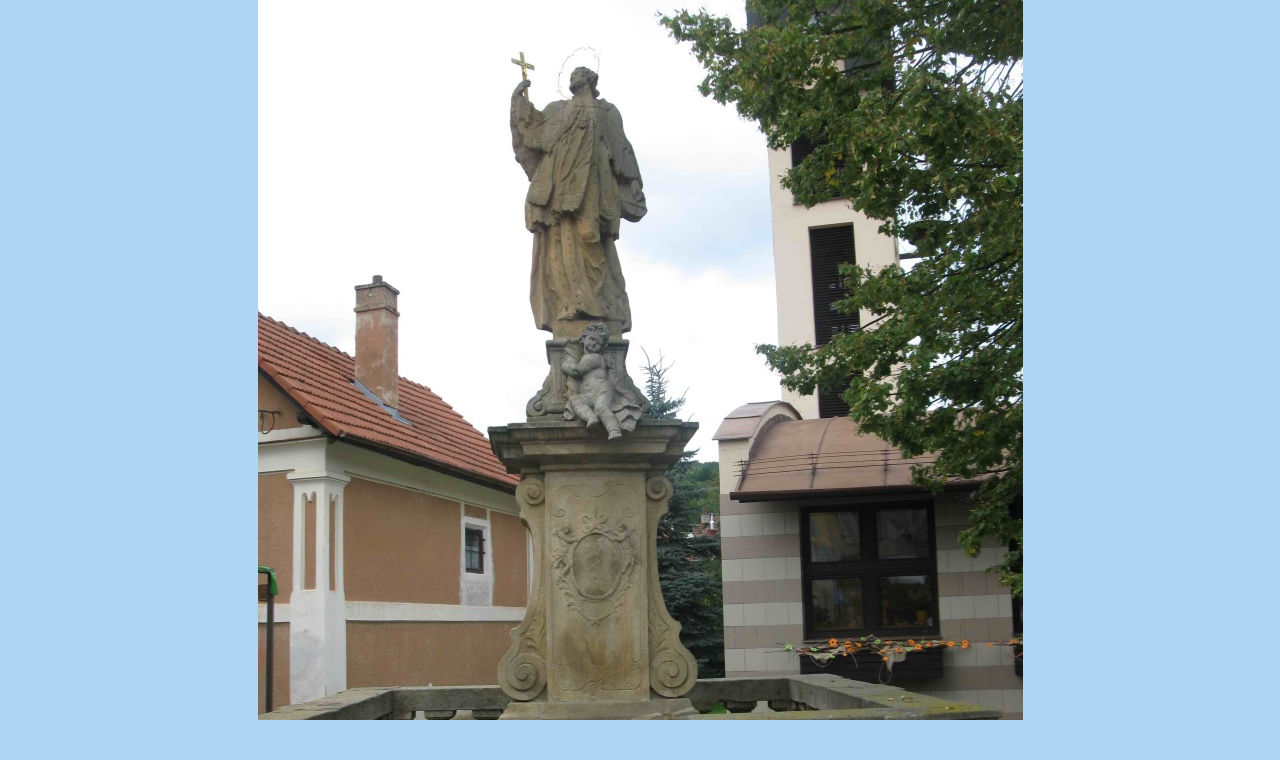

--- FILE ---
content_type: text/html; charset=UTF-8
request_url: https://www.kctnepomuk.cz/fotoalbum/01-kde-jsem-potkal-jana-nepomuckeho/sochy-sv_jana-nepomuckeho/sochy-o-r/pozlovice_z.-.html
body_size: 792
content:
<?xml version="1.0" encoding="utf-8"?>
<!DOCTYPE html PUBLIC "-//W3C//DTD XHTML 1.0 Transitional//EN" "http://www.w3.org/TR/xhtml1/DTD/xhtml1-transitional.dtd">
<html lang="cs" xml:lang="cs" xmlns="http://www.w3.org/1999/xhtml">

    <head>

        <meta http-equiv="content-type" content="text/html; charset=utf-8" />
        <meta name="description" content="stránky odboru KČT v Nepomuku" />
        <meta name="keywords" content="KČT Nepomuk,nepomucký klub turistů,Klub,českých,turistů,Nepomuk,nepomučtí turisté" />
        <meta name="robots" content="all,follow" />
        <meta name="author" content="<!--/ u_author /-->" />
        <link rel="stylesheet" href="/style.1656712323.1.css" type="text/css" />
        
        <script type="text/javascript" src="https://www006.estranky.cz/user/js/index.js" id="index_script" ></script>
        <title>
            KČT Nepomuk
        </title>

        <style>
          body {margin: 0px; padding: 0px;}
        </style>
    </head>
<body>
    <script language="JavaScript" type="text/javascript">
    <!--
      index_setCookieData('index_curr_fullphoto', 1624);
    //-->
  </script>
  <a href="javascript: close();"><img src="/img/original/1624/pozlovice_z.jpg" border="0" alt="Pozlovice_Z" width="765" height="1020"></a>

<!-- NO GEMIUS -->
</body>
</html>
